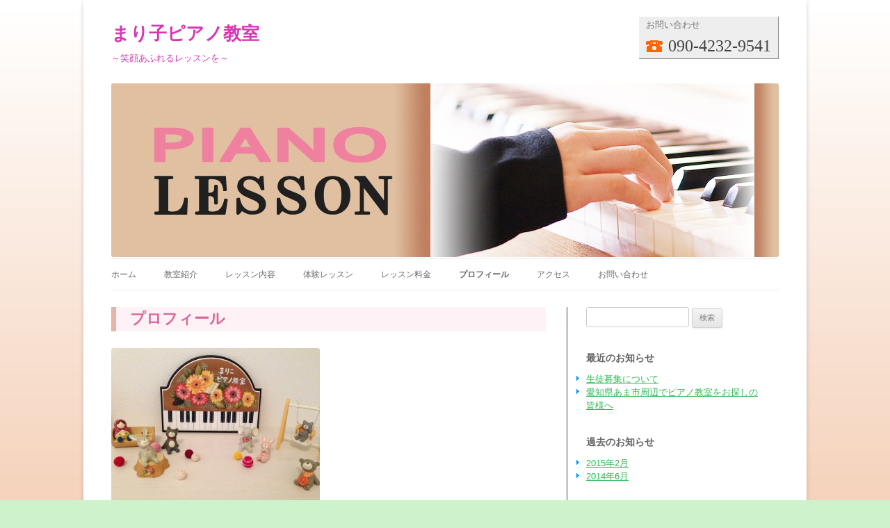

--- FILE ---
content_type: text/html; charset=UTF-8
request_url: http://mariko-piano-lesson.nagoya/profile/
body_size: 4103
content:
<!DOCTYPE html>
<!--[if IE 7]>
<html class="ie ie7" lang="ja">
<![endif]-->
<!--[if IE 8]>
<html class="ie ie8" lang="ja">
<![endif]-->
<!--[if !(IE 7) | !(IE 8)  ]><!-->
<html lang="ja">
<!--<![endif]-->
<head>
<meta charset="UTF-8" />
<meta name="viewport" content="width=device-width" />
<title>プロフィール | まり子ピアノ教室</title>
<meta name="robots" content="INDEX,FOLLOW">
<meta name="description" content="～笑顔あふれるレッスンを～" />
<meta name="keywords" content="ピアノ,教室">
<link rel="profile" href="http://gmpg.org/xfn/11" />
<link rel="pingback" href="http://mariko-piano-lesson.nagoya/xmlrpc.php" />
<!--[if lt IE 9]>
<script src="http://mariko-piano-lesson.nagoya/wp-content/themes/twentytwelve/js/html5.js" type="text/javascript"></script>
<![endif]-->
<link rel="alternate" type="application/rss+xml" title="まり子ピアノ教室 &raquo; フィード" href="http://mariko-piano-lesson.nagoya/feed/" />
<link rel="alternate" type="application/rss+xml" title="まり子ピアノ教室 &raquo; コメントフィード" href="http://mariko-piano-lesson.nagoya/comments/feed/" />
<link rel='stylesheet' id='contact-form-7-css'  href='http://mariko-piano-lesson.nagoya/wp-content/plugins/contact-form-7/includes/css/styles.css?ver=3.4.2' type='text/css' media='all' />
<link rel='stylesheet' id='twentytwelve-style-css'  href='http://mariko-piano-lesson.nagoya/wp-content/themes/music3/style.css?ver=3.5' type='text/css' media='all' />
<!--[if lt IE 9]>
<link rel='stylesheet' id='twentytwelve-ie-css'  href='http://mariko-piano-lesson.nagoya/wp-content/themes/twentytwelve/css/ie.css?ver=20121010' type='text/css' media='all' />
<![endif]-->
<link rel="stylesheet" type="text/css" href="http://mariko-piano-lesson.nagoya/wp-content/plugins/wp-facebox/facebox.css" />
<script type="text/javascript">/* wp-facebox */
	WPFB = { root: "http://mariko-piano-lesson.nagoya/wp-content/plugins/wp-facebox", home: "http://mariko-piano-lesson.nagoya", site: "http://mariko-piano-lesson.nagoya" };
	WPFB.options = { loadingImage: WPFB.root + '/images/loading.gif', closeImage: WPFB.root + '/images/closelabel.gif', opacity: 0.5 };
</script>
<script type='text/javascript' src='http://mariko-piano-lesson.nagoya/wp-includes/js/jquery/jquery.js?ver=1.8.3'></script>
<script type='text/javascript' src='http://mariko-piano-lesson.nagoya/wp-content/plugins/wp-facebox/facebox.js?ver=1.2'></script>
<link rel="EditURI" type="application/rsd+xml" title="RSD" href="http://mariko-piano-lesson.nagoya/xmlrpc.php?rsd" />
<link rel="wlwmanifest" type="application/wlwmanifest+xml" href="http://mariko-piano-lesson.nagoya/wp-includes/wlwmanifest.xml" /> 
<link rel='next' title='レッスン内容' href='http://mariko-piano-lesson.nagoya/lesson/' />
<meta name="generator" content="WordPress 3.5" />
<link rel='canonical' href='http://mariko-piano-lesson.nagoya/profile/' />

	<style type="text/css">
	.vasaio-qr-code { margin:10px;}
	</style>
	<script type="text/javascript">if (jQuery && jQuery.facebox) jQuery(function($) { $("a[rel*='facebox'], .gallery-item a").facebox(WPFB.options); });</script>
<style type="text/css">#telinfo-widget-area .textwidget{ background-image: url('http://mariko-piano-lesson.nagoya/image/telmark.gif'); } </style> 
<style type="text/css">
.entry-content h2
{
        color: #eeeeee;
        background: #92d389;
        border-left:7px solid #2cc16f;
        padding:.2em .9em;
}

.entry-content h3
{
	color: #ffffff; 
	background: #a1db99; 
        border-left:14px solid #2cc16f;
        padding: 0 .5em;

}


/* ページタイトル
*/

.entry-title,
.entry-title a:link,
.entry-title a:visited {
        color: #d8689c;
}

#content .entry-title {
        background:#fff2f6;
        border-left:7px solid #e5b5a9;
        padding:.2em .9em;
}

/* リンク
*/
.page-link a:link,
.page-link a:visited,
.navigation a:link,
.navigation a:visited,
.widget-area .widget a:link,
.widget-area .widget a:visited
{
        color: #2cb753;
}

a:hover,
footer[role="contentinfo"] a:hover,
.entry-meta a:hover,
.entry-meta a:active,
.page-title a:hover,
.page-title a:active,
.entry-title a:hover,
.entry-title a:active,
.page-link a:hover,
.page-link a:active,
.navigation a:hover,
.navigation a:active,
.widget-area .widget a:hover,
.widget-area .widget a:active
.entry-meta a:hover,
.entry-meta a:active,
.main-navigation li a:hover
{
        color: #c9a9d1;
}

</style>
<style>.simplemap img{max-width:none !important;padding:0 !important;margin:0 !important;}.staticmap,.staticmap img{max-width:100% !important;height:auto !important;}</style>
<style type="text/css" media="all">
/* <![CDATA[ */
@import url("http://mariko-piano-lesson.nagoya/wp-content/plugins/wp-table-reloaded/css/plugin.css?ver=1.9.4");
@import url("http://mariko-piano-lesson.nagoya/wp-content/plugins/wp-table-reloaded/css/datatables.css?ver=1.9.4");
.wp-table-reloaded-id-3 th , td{
   text-align: center;
}
/* ]]> */
</style>	<style type="text/css">
			.site-title a,
		.site-description {
			color: #d637b3 !important;
		}
		</style>
	<style type="text/css" id="custom-background-css">
body.custom-background { background-color: #cef2cb; background-image: url('http://mariko-piano-lesson.nagoya/wp-content/uploads/2013/01/back-p3.png'); background-repeat: repeat-x; background-position: top left; background-attachment: fixed; }
</style>
</head>

<body class="page page-id-121 page-template-default custom-background single-author">
<div id="page" class="hfeed site">
	<header id="masthead" class="site-header" role="banner">
		<hgroup>
			<div id="head1box">
			<h1 class="site-title"><a href="http://mariko-piano-lesson.nagoya/" title="まり子ピアノ教室" rel="home">まり子ピアノ教室</a></h1>
			<h2 class="site-description">～笑顔あふれるレッスンを～</h2>
			</div>
			<div id="head2box">
<div id="telinfo-widget-area"><h2>お問い合わせ</h2>			<div class="textwidget">090-4232-9541
</div>
		</div> </div>
		</hgroup>

					<a href="http://mariko-piano-lesson.nagoya/"><img src="http://mariko-piano-lesson.nagoya/wp-content/uploads/2013/01/cropped-pianologo3.jpg" class="header-image" width="960" height="250" alt="" /></a>
				<nav id="site-navigation" class="main-navigation" role="navigation">
			<h3 class="menu-toggle">メニュー</h3>
			<a class="assistive-text" href="#content" title="コンテンツへ移動">コンテンツへ移動</a>
			<div class="nav-menu"><ul><li ><a href="http://mariko-piano-lesson.nagoya/" title="ホーム">ホーム</a></li><li class="page_item page-item-229"><a href="http://mariko-piano-lesson.nagoya/lessonroom/">教室紹介</a></li><li class="page_item page-item-122"><a href="http://mariko-piano-lesson.nagoya/lesson/">レッスン内容</a></li><li class="page_item page-item-21"><a href="http://mariko-piano-lesson.nagoya/lessonexp/">体験レッスン</a></li><li class="page_item page-item-10"><a href="http://mariko-piano-lesson.nagoya/lesson-fee/">レッスン料金</a></li><li class="page_item page-item-121 current_page_item"><a href="http://mariko-piano-lesson.nagoya/profile/">プロフィール</a></li><li class="page_item page-item-45"><a href="http://mariko-piano-lesson.nagoya/map/">アクセス</a></li><li class="page_item page-item-12"><a href="http://mariko-piano-lesson.nagoya/contact/">お問い合わせ</a></li></ul></div>
		</nav><!-- #site-navigation -->
	</header><!-- #masthead -->

	<div id="main" class="wrapper">

	<div id="primary" class="site-content">
		<div id="content" role="main">

							
	<article id="post-121" class="post-121 page type-page status-publish hentry">
		<header class="entry-header">
			<h1 class="entry-title">プロフィール</h1>
		</header>

		<div class="entry-content">
			<p><a href="http://mariko-piano-lesson.nagoya/wp-content/uploads/2014/06/image3.jpg" rel="facebox" rel="attachment wp-att-365"><img class="alignnone size-medium wp-image-365" alt="image" src="http://mariko-piano-lesson.nagoya/wp-content/uploads/2014/06/image3-300x225.jpg" width="300" height="225" /></a><br />
ピアノ講師　浅野 舞里子</p>
<p>一人一人のペースに合わせたレッスンで、「とにかく楽しく、笑顔あふれるレッスン」を心がけています。人見知りする子もすぐ打ち解けてくれる、アットホームな教室です。</p>
<p>名古屋芸術大学音楽学部器楽科ピアノコース卒業。在学中、定期演奏会、卒業演奏会、その他沢山の演奏会に出演。現在、ル・クールド　ピアノ研究会メンバーとして毎年新春コンサートに出演。ルネッタ　ピアノジョイントコンサートに2台ピアノの演奏で出演。ショパンとラフマニノフと猫をこよなく愛する万年ダイエッター。</p>
<p><strong>講師からのメッセージ</strong><br />
生徒のみなさんと一緒に、音楽を通して成長していけたらと思います。「レッスンのある日が楽しみ！」そんなふうに思っていただけるよう、がんばります。</p>
					</div><!-- .entry-content -->
		<footer class="entry-meta">
					</footer><!-- .entry-meta -->
	</article><!-- #post -->
				
<div id="comments" class="comments-area">

	
	
									
</div><!-- #comments .comments-area -->			
		</div><!-- #content -->
	</div><!-- #primary -->


			<div id="secondary" class="widget-area" role="complementary">
			<aside id="search-5" class="widget widget_search"><form role="search" method="get" id="searchform" action="http://mariko-piano-lesson.nagoya/" >
	<div><label class="screen-reader-text" for="s">検索:</label>
	<input type="text" value="" name="s" id="s" />
	<input type="submit" id="searchsubmit" value="検索" />
	</div>
	</form></aside>		<aside id="recent-posts-2" class="widget widget_recent_entries">		<h3 class="widget-title">最近のお知らせ</h3>		<ul>
					<li>
				<a href="http://mariko-piano-lesson.nagoya/2015/02/20/%e7%94%9f%e5%be%92%e3%81%95%e3%82%93%e5%8b%9f%e9%9b%86%e3%81%ab%e3%81%a4%e3%81%84%e3%81%a6/" title="生徒募集について">生徒募集について</a>
						</li>
					<li>
				<a href="http://mariko-piano-lesson.nagoya/2014/06/21/welcome/" title="愛知県あま市周辺でピアノ教室をお探しの皆様へ">愛知県あま市周辺でピアノ教室をお探しの皆様へ</a>
						</li>
				</ul>
		</aside><aside id="archives-2" class="widget widget_archive"><h3 class="widget-title">過去のお知らせ</h3>		<ul>
			<li><a href='http://mariko-piano-lesson.nagoya/2015/02/' title='2015年2月'>2015年2月</a></li>
	<li><a href='http://mariko-piano-lesson.nagoya/2014/06/' title='2014年6月'>2014年6月</a></li>
		</ul>
</aside><aside id="categories-2" class="widget widget_categories"><h3 class="widget-title">分類</h3>		<ul>
	<li class="cat-item cat-item-2"><a href="http://mariko-piano-lesson.nagoya/category/info/" title="お知らせ に含まれる投稿をすべて表示">お知らせ</a>
</li>
		</ul>
</aside>		</div><!-- #secondary -->
		</div><!-- #main .wrapper -->
	<footer id="colophon" role="contentinfo">
		<div class="site-info">
&copy;                                <a href="http://mariko-piano-lesson.nagoya/" title="まり子ピアノ教室" rel="home">
                                        まり子ピアノ教室                                </a>
		</div><!-- .site-info -->
	</footer><!-- #colophon -->
</div><!-- #page -->

<script type='text/javascript' src='http://mariko-piano-lesson.nagoya/wp-content/plugins/contact-form-7/includes/js/jquery.form.min.js?ver=3.36.0-2013.06.16'></script>
<script type='text/javascript'>
/* <![CDATA[ */
var _wpcf7 = {"loaderUrl":"http:\/\/mariko-piano-lesson.nagoya\/wp-content\/plugins\/contact-form-7\/images\/ajax-loader.gif","sending":"\u9001\u4fe1\u4e2d ..."};
/* ]]> */
</script>
<script type='text/javascript' src='http://mariko-piano-lesson.nagoya/wp-content/plugins/contact-form-7/includes/js/scripts.js?ver=3.4.2'></script>
<script type='text/javascript' src='http://mariko-piano-lesson.nagoya/wp-content/themes/twentytwelve/js/navigation.js?ver=1.0'></script>
</body>
</html>


--- FILE ---
content_type: text/css
request_url: http://mariko-piano-lesson.nagoya/wp-content/themes/music3/style.css?ver=3.5
body_size: 536
content:
/*
Theme Name: music3
Theme URI: http://own-hp.com
Author: own-hp master
Description: for music people
Template: twentytwelve
Version: 1.0
*/

@import url('../../common/style2.css?ver=1.0');
@import url('../../common/style_common.css?ver=1.0');

/* 見出し
*/

.entry-content h2
{
	background:#f0c0a0;
	border-left:7px solid #f080a0;
	padding:.2em .9em;
}

.entry-content h3
{
	border-left:14px solid #f080a0;
	padding: 0 .5em;

}


/* ページタイトル
*/

.entry-title,
.entry-title a:link,
.entry-title a:visited {
	color: #f080a0;
}

#content .entry-title {
	background:#eeeeee;
	border-left:7px solid #222222;
	padding:.2em .9em;
}

/* リンク
*/
.page-link a:link,
.page-link a:visited,
.navigation a:link,
.navigation a:visited,
.widget-area .widget a:link,
.widget-area .widget a:visited
{
	color: #f080a0;
}

a:hover,
footer[role="contentinfo"] a:hover,
.entry-meta a:hover,
.entry-meta a:active,
.page-title a:hover,
.page-title a:active,
.entry-title a:hover,
.entry-title a:active,
.page-link a:hover,
.page-link a:active,
.navigation a:hover,
.navigation a:active,
.widget-area .widget a:hover,
.widget-area .widget a:active
.entry-meta a:hover,
.entry-meta a:active,
.main-navigation li a:hover
{
	color: #cc0066;
}


--- FILE ---
content_type: text/css
request_url: http://mariko-piano-lesson.nagoya/wp-content/common/style_common.css?ver=1.0
body_size: 963
content:
/*
common theme
*/

#wrapper {
        background: #fff;
        margin-top: 0px;
        padding: 0 20px;
}

body .site {
	margin-top: 0px;
}

.main-navigation {
	margin-top: 0px;
}

.main-navigation ul.nav-menu{
	border: none;
}


.site-header {
	padding: 24px 0 0;
}


#site-info {
        float: left;
        font-size: 10px;
        font-weight: normal;
        width: 700px;
}

/* ページタイトル前の線を消す
*/
article.sticky .featured-post{
	border-top: none;
	border-bottom: none;
}

/* ヘッダボックス（タイトル、詳細)
*/
#head1box {
	float: left;
}

/* トップページ電話番号
*/

#head2box {
	float: right;
}

#telinfo-widget-area {
	background: #eeeeee;
	padding-left: 10px;
	padding-right: 10px;
        border-right:1px solid #888888;
        border-bottom:1px solid #888888;
}

#telinfo-widget-area .textwidget{
	font-family: arial black, avant garde;
	padding-left: 32px;
        font-size: 24px;
        line-height: 1.5;
	background-repeat: no-repeat;
	background-position: left 40%;
	vertical-align: middle;
}
#head1box{
	float: left;
}

/* トップページ電話番号
*/
#head2box {
	float: right;
}


#secondary{
	padding: 0px 27px;
}

article.sticky .featured-post {
	margin-bottom: 0;
}

.widget-area .widget {
	margin-bottom: 2rem;
}

.widget-area .widget h3 {
	font-size: 1rem;
	margin-bottom: 6px;
}

.widget-area .widget li{
	line-height: 1.5;
}

/* 編集リンクを目立たせる
*/

.edit-link {
	color: #ee0000;
	background: #ffbbbb;
	margin: 2px;
	padding: 3px;
        border-top:1px solid #ee0000;
        border-right:1px solid #ee0000;
        border-left:5px solid #ee0000;
        border-bottom:1px solid #ee0000;
}

#content .entry-title {
	font-weight: bold;
}

.widget_recent_entries ul,
.widget_categories ul,
.widget_archive ul {
        list-style-image: url('../../image/triarrow_blue.gif');
}

.category_list,
.archive_list {
        list-style-image: url('../../image/triarrow_blue.gif');
        line-height: 2.0;
}

.archive-title {
        font-size: 1.3rem;
}

/* 600px 以上のデバイスのみ */
@media screen and (min-width: 600px ){
	#secondary{
		border-left:1px solid #444444;
	}
}

#wp-admin-bar-ws-plugin--qcache-ajax-clear-menu {
        display: none;
}

